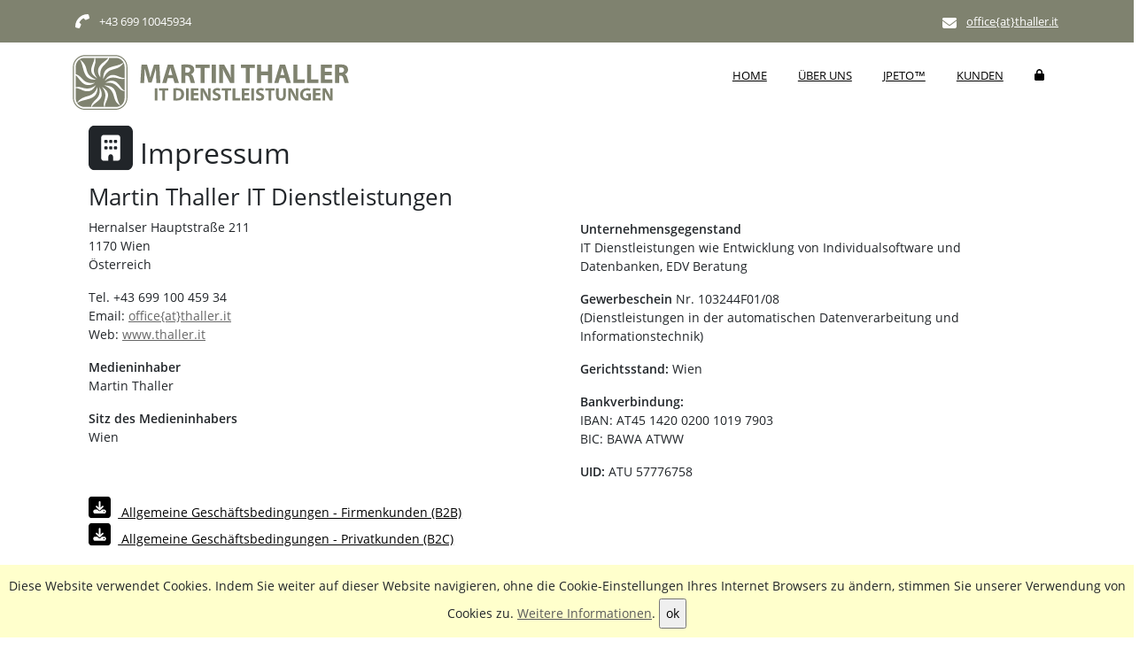

--- FILE ---
content_type: text/html; charset=utf-8
request_url: https://thaller.it/impressum/
body_size: 8112
content:
<!doctype html>
<html lang="de">
	<head>
		<title>Impressum - Martin Thaller IT Dienstleistungen</title>
		<meta name="robots" content="index, follow">
		<meta name="generator" content="JPETo™ v7.0 http://jpeto.net">
		<meta name="content-language" content="de">
		<meta name="content-type" content="text/html; charset=utf-8">
		<meta name="viewport" content="width=device-width, initial-scale=1, shrink-to-fit=no">
		<meta name="author" content="Martin Thaller">
		<meta name="description" content="Impressum und Datenschutzerklärung - Martin Thaller IT Dienstleistungen">
		<meta name="keywords" content="Thaller IT, Impressum, Datenschutz">
		<link rel="shortcut_icon" type="image/x-icon" href="/img/favicons/favicon.ico?1742461491">
		<link rel="icon" type="image/ico" href="/img/favicons/favicon.ico?1742461491">
		<link rel="apple-touch-icon" type="image/png" sizes="57x57" href="/img/favicons/apple-icon-57x57.png?1742461491">
		<link rel="apple-touch-icon" type="image/png" sizes="60x60" href="/img/favicons/apple-icon-60x60.png?1742461491">
		<link rel="apple-touch-icon" type="image/png" sizes="72x72" href="/img/favicons/apple-icon-72x72.png?1742461491">
		<link rel="apple-touch-icon" type="image/png" sizes="76x76" href="/img/favicons/apple-icon-76x76.png?1742461491">
		<link rel="apple-touch-icon" type="image/png" sizes="114x114" href="/img/favicons/apple-icon-114x114.png?1742461491">
		<link rel="apple-touch-icon" type="image/png" sizes="120x120" href="/img/favicons/apple-icon-120x120.png?1742461491">
		<link rel="apple-touch-icon" type="image/png" sizes="144x144" href="/img/favicons/apple-icon-144x144.png?1742461491">
		<link rel="apple-touch-icon" type="image/png" sizes="152x152" href="/img/favicons/apple-icon-152x152.png?1742461491">
		<link rel="apple-touch-icon" type="image/png" sizes="180x180" href="/img/favicons/apple-icon-180x180.png?1742461491">
		<link rel="apple-touch-icon" type="image/png" sizes="192x192" href="/img/favicons/apple-icon-precomposed.png?1742461491">
		<link rel="icon" type="image/png" sizes="36x36"  href="/img/favicons/android-icon-36x36.png?1742461491">
		<link rel="icon" type="image/png" sizes="48x48"  href="/img/favicons/android-icon-48x48.png?1742461491">
		<link rel="icon" type="image/png" sizes="72x72"  href="/img/favicons/android-icon-72x72.png?1742461491">
		<link rel="icon" type="image/png" sizes="96x96"  href="/img/favicons/android-icon-96x96.png?1742461491">
		<link rel="icon" type="image/png" sizes="144x144"  href="/img/favicons/android-icon-144x144.png?1742461491">
		<link rel="icon" type="image/png" sizes="192x192"  href="/img/favicons/android-icon-192x192.png?1742461491">
		<link rel="icon" type="image/png" sizes="16x16" href="/img/favicons/favicon-16x16.png?1742461491">
		<link rel="icon" type="image/png" sizes="32x32" href="/img/favicons/favicon-32x32.png?1742461491">
		<link rel="icon" type="image/png" sizes="96x96" href="/img/favicons/favicon-96x96.png?1742461491">
		<link rel="manifest" href="/img/favicons/manifest.json?1742461491">
		<meta name="msapplication-TileImage" content="/img/favicons/ms-icon-144x144.png?1742461491">
		<meta name="msapplication-TileColor" content="#7f826f">
		<meta name="theme-color" content="#7f826f">
		<!-- powered by JPETo™ v7.0 (c) 1999-2026 by Martin Thaller IT Dienstleistungen http://jpeto.net JPETo is a registered Trademark //-->
		<!-- Bootstrap core CSS -->
		<link rel="stylesheet" href="/jpeto/css/bootstrap.min.css?1741528510">
		<!-- Custom styles -->
		<link rel="stylesheet" href="/css/jpetonet.css?1742461491">
		<!-- jQuery + custom JavaScript -->
		<script src="/jpeto/js/jquery-3.5.1.min.js?1741528510"></script>
		<script src="/jpeto/js/jquery.form.min.js?1741528510"></script>
		<script src="/admin/js/jquery.autocomplete.min.js?1767346613"></script>
		<script type="text/javascript">
		<!--
			var session_lang = "DE";
			var session_ver = "O";
		-->
		</script>
		<script src="/jpeto/js/jquery-ui.min.js?1741528510"></script>
		<script src="/js/jpetonet.js?1742461491"></script>
		<script src="/jpeto/js/jquery.fancybox.min.js?1741528510"></script>
		<script src="/jpeto/js/all.min.js?1741528510"></script>
		<link rel="stylesheet" href="/jpeto/css/jquery-ui.min.css?1741528510" media="screen">
		<link rel="stylesheet" href="/jpeto/css/jquery.fancybox.min.css?1741528510" media="screen">
		<link rel="stylesheet" href="/jpeto/css/all.min.css?1741528510" media="screen">
		<script type="text/javascript">
		<!--
			$(document).ready(function() {
              initPageLayout();

              externalLinks();

              checkHighlighting();

              var offset = 120;
              $(window).scroll(function() {
                if ($(this).scrollTop() > offset) {
                  $('.back-to-top').show();
                } else {
                  $('.back-to-top').hide();
                }

                checkHighlighting();
              });

              $('.nav-link').on('click', function() { checkHighlighting(); });

              $('input, textarea').on('focus',function(){
                if ($(this).attr('placeholder')) {
                  $(this).data('ph', $(this).attr('placeholder'));
                  $(this).attr('placeholder','');
                }
              });

              $('input, textarea').on('blur',function(){
                if ($(this).val()=='' && $(this).data('ph')) $(this).attr('placeholder',$(this).data('ph'));
              });

              $('body').on('change','.has-error input, .has-error select', function(){
                $(this).parent().removeClass('has-error');
              });

              $('a.fbx').fancybox({
                'transitionIn'  : 'elastic',
                'transitionOut' : 'elastic',
                'speedIn'   : 600,
                'speedOut'    : 200,
                'overlayShow' : true,
                'titleShow'     :   true,
                'titlePosition' :   'inside'
              });

              if(window.location.hash && window.location.hash != '#login') {
                var hash = window.location.hash;
                if ($(hash).hasClass('modal')) $(hash).modal('show');
              }

              /* cookieconsent */
              $('#cookieok').on('click', function() { $.ajax({ url: '/modules/ajax_gateway.php?act=hidecookiehinweis', success: function() { $('.cookiehinweis').slideUp(); } }) });

              /* alternative navigation */
              $('#alt-nav').html('<ul id="alt-nav-wrap">'+ $('#mainnav ul').html()+'<'+'/ul>');
              $('#alt-nav, #alt-nav a').on('click', function(){ $('#alt-nav').removeClass('show'); });

			});
            /* login */
            var afOptions = {

                beforeSubmit:  preSubmit,
                success:       handleResponse,
                url:           '/modules/ajax_gateway.php',
                dataType:      'json',
                clearForm: true
            };

            $(document).ready(function() {

              $('#login').on('show.bs.modal', function() {

                $.post('/modules/ajax_gateway.php',
                {
                  act:'initLogin'
                },
                function(data) {

                  if (data['redirectTo']) {
                    setTimeout(function() { window.location.href=data['redirectTo']; }, 1000);
                  }

                  $('.loginform-wrapper').html(data['form']);
                  if (data['error']!='') $('.loginform-error').html(data['error']);

                  // bind form using 'ajaxForm'
                  $('#loginform').ajaxForm(afOptions);

                  if ($('#UserID').length == 1) setTimeout(function() { $('#UserID').focus(); }, 1000);
                  if ($('#GACode').length == 1) setTimeout(function() { $('#GACode').focus(); }, 1000);
                },
                'json').fail(function() {
                  $('.loginform-wrapper').html('<div class="alert alert-danger"><div class="d-flex align-items-center"><div class="col-auto pl-0"><i class="fa-solid fa-circle-exclamation fa-3x"></i></div><div class="col-11">Der Login ist vorübergehend deaktiviert.</div></div></div>');
                });
              });

              if(window.location.hash=='#login') {
                if ($('#login').hasClass('modal')) $('#login').modal('toggle');
              }

              // strip all non-numeric characters from GACode
              $('body').on('keyup','#GACode',function(){
              	var num = /^\d+$/;
              	if ($(this).val().length > 0 && !num.test($(this).val())) {
              		$(this).addClass('is-invalid').delay(600).queue(function() {
                    $(this).removeClass('is-invalid').val($(this).val().replace(/\D/g,''));
                    $(this).dequeue();
                  });
              	} else {
              		if ($(this).val().length == 6) {
              			$(this).addClass('is-valid');
              			$('input[type=submit]').focus();
              		} else {
              			$(this).removeClass('is-valid');
              		}
              	}
              });

              // strip inappropriate characters from UserID
              $('body').on('keyup','#UserID',function(){
              	if ($(this).val().length > 0) {
              	  if ($(this).val().indexOf(' ') >= 0 || $(this).val().indexOf(' ') >= 0 || $(this).val().indexOf('	') >= 0) {
                		$(this).addClass('is-invalid').delay(300).queue(function() {
                      $(this).val($(this).val().replace(/ /g,''));
                      $(this).val($(this).val().replace(/ /g,''));
                      $(this).removeClass('is-invalid').val($(this).val().replace('	',''));
                      $(this).dequeue();
                    });
              	  }
              	}
              });

            });

            // pre-submit callback
            function preSubmit(formData) {
                formData.push({"name":"act","value":"login","type":"text","required":false});
                return true;
            }

            // post-submit callback
            function handleResponse(data)  {

              if (data['form']!='') {

                if (data['form']!='') {
                  $('.loginform-wrapper').html(data['form']);
                }

                // bind form using 'ajaxForm'
                $('#loginform').ajaxForm(afOptions);

                if ($('#UserID').length == 1) {
                  setTimeout(function() { $('#UserID').focus(); }, 1000);
                }

                if ($('#GACode').length == 1) {
                  setTimeout(function() { $('#GACode').focus(); }, 1000);
                }
              }

              if(data['redirectTo']!='') {
                setTimeout(function() { window.location.href=data['redirectTo']; }, 1000);
              }
            }

            $(window).on('resize',            function(){ initPageLayout(); });
            $(window).on("orientationchange", function(){ initPageLayout(); });

            function findBootstrapEnvironment() {
              var envs = ['xs', 'sm', 'md', 'lg', 'xl'];

              var $el = $('<div>');
              $el.appendTo($('body'));

              for (var i = envs.length - 1; i >= 0; i--) {
                var env = envs[i];
                $el.addClass('d'+(env != 'xs' ? '-'+env:'')+'-none');
                if ($el.is(':hidden')) {
                  $el.remove();
                  return env;
                }
              }
            }

            function checkHighlighting() {
              // try to enable highlighting of correct nav-item
              if (window.location.hash != '') {
                $('.path-active').removeClass('active');
                $('.path-active[data-hash="'+window.location.hash+'"]').addClass('active');
              }
            }

            function initPageLayout() {
              var env = findBootstrapEnvironment();
              $('html').removeClass('device-lg device-md device-sm device-xs').addClass('device-'+env);
              $('.carousel').height($('.carousel').width() / 16*6);
            }
		-->
		</script>
	</head>
	<body id="top">
        <div class="contact">
          <div class="container">
            <div class="row">
              <div class="col-6 text-left"><i class="fa fa-phone fa-lg fa-2x mr-2" data-fa-transform="rotate-90"></i> +43 699 10045934</div>
              <div class="col-6 text-right"><i class="fa fa-envelope fa-lg fa-2x mr-2" style="position:relative; top:2px;"></i> <a>office{at}thaller.it</a></div>
            </div>
          </div>
        </div>

        <div class="container menubar">
          <div class="row">
            <div class="col-8 col-md-5 logo pl-2"><a href="/" title="Martin Thaller IT Dienstleistungen"><img class="img-fluid" src="/img/page/Logo_Thaller_IT_horizontal.svg" alt="Logo Thaller IT" /></a></div>
            <div class="col-4 col-md-7 nav">

              <nav class="navbar navbar-expand-lg navbar-light ml-auto" style="padding-right:0;">
                <button class="navbar-toggler ml-auto" type="button" data-toggle="collapse" data-target="#alt-nav" aria-controls="mainnav" aria-expanded="false" aria-label="Toggle navigation">
                  <span class="navbar-toggler-icon"></span>
                </button>
                <div class="collapse navbar-collapse" id="mainnav">
                
				<ul class="ml-auto">
					<li class="nav-item"><a class="nav-link" href="/#top" title="Willkommen bei Martin Thaller IT Dienstleistungen">Home</a></li>
					<li class="nav-item"><a class="nav-link" href="/#ueber-uns" title="Hier erfahren Sie mehr über Thaller IT">Über uns</a></li>
					<li class="nav-item"><a class="nav-link" href="/jpeto-cms" title="Informationen über das Content Management System JPETo™">JPETo™</a></li>
					<li class="nav-item"><a class="nav-link" href="/#unsere-kunden" title="Eine Auswahl unserer zufriedenen Kunden">Kunden</a></li>
					<li class="nav-item"><a class="nav-link" onclick="$('#alt-nav').hide(); $('#login').modal('toggle');" href="#login" aria-label="Admin Login" title="login"><i class="fa fa-lock"></i></a></li>
				</ul>
                </div>
              </nav>
            </div>
          </div>
        </div>

        
	<div class="container">
		<section class="row  mx-auto">
		<div class="col-12"><div class="d-flex align-items-end"><i class="fa fa-building fa-4x mr-2 mb-1" data-fa-transform="shrink-8" data-fa-mask="fas fa-square fa-inverse" style="float:left;"></i>
			<h1>Impressum</h1></div>
			
		</div>
		<article class="col-12 col-lg-6">
			<h2 class="mt-2">Martin Thaller IT Dienstleistungen</h2>
<p>Hernalser Hauptstra&szlig;e 211<br />1170 Wien<br />&Ouml;sterreich</p>
<p>Tel. +43 699 100 459 34<br />Email: <a>office{at}thaller.it</a><br />Web: <a href="http://www.thaller.it">www.thaller.it</a></p>
<p><strong>Medieninhaber</strong><br />Martin Thaller</p>
<p><strong>Sitz des Medieninhabers</strong><br />Wien</p>
		</article>
		<article class="col-12 col-lg-6 mt-5">
			<p><strong>Unternehmensgegenstand</strong><br />IT Dienstleistungen wie Entwicklung von Individualsoftware und Datenbanken, EDV Beratung</p>
<p><strong>Gewerbeschein</strong> Nr. 103244F01/08 <br />(Dienstleistungen in der automatischen Datenverarbeitung und Informationstechnik)</p>
<p><strong>Gerichtsstand:</strong> Wien</p>
<p><strong>Bankverbindung:</strong> <br />IBAN: AT45 1420 0200 1019 7903<br />BIC: BAWA ATWW</p>
<p><strong>UID:</strong> ATU 57776758</p>
		</article>
		<div class="col-12">
			
			<a href="/upload/AGB_THALLER_B2B.pdf" rel="external" title="Download: PDF 241.50 KB"><i class="fa fa-download fa-2x mr-2" data-fa-transform="shrink-8" data-fa-mask="fas fa-square fa-inverse"></i> Allgemeine Geschäftsbedingungen - Firmenkunden (B2B)</a>
		</div>
		<div class="col-12">
			
			<a href="/upload/AGB_THALLER_B2C.pdf" rel="external" title="Download: PDF 183.94 KB"><i class="fa fa-download fa-2x mr-2" data-fa-transform="shrink-8" data-fa-mask="fas fa-square fa-inverse"></i> Allgemeine Geschäftsbedingungen - Privatkunden (B2C)</a>
		</div>
		</section>
	</div>
	<div class="container mt-5">
		<div class="row  mx-auto">
		<article id="datenschutz" class="col-12 col-lg-6"><div class="d-flex align-items-end"><i class="fa fa-shield-check fa-3x mr-2 mb-1" data-fa-transform="shrink-8" data-fa-mask="fas fa-square fa-inverse" style="float:left;"></i>
			<h2>Datenschutzerklärung</h2></div>
			<p>Der Schutz Ihrer pers&ouml;nlichen Daten ist uns ein besonderes Anliegen. Die Datenverarbeitung erfolgt auf Basis der gesetzlichen Bestimmungen des &sect; 96 Abs 3 TKG sowie des Art 6 Abs 1 lit a (Einwilligung) und/oder f (berechtigtes Interesse) der DSGVO. In diesen Datenschutzinformationen informieren wir Sie &uuml;ber die wichtigsten Aspekte der Datenverarbeitung im Rahmen unserer Website.</p>
<h3>Verwendung Ihrer personenbezogenen Daten</h3>
<p>Unser Angebot richtet sich ausschlie&szlig;lich an Organisationen (Unternehmen) und nicht an Privatpersonen. Wir geben keine personenbezogenen Daten an Dritte weiter.<br />Martin Thaller IT Dienstleistungen (<strong>Thaller IT</strong>) verwendet Ihre Daten f&uuml;r folgende Zwecke:<br />&bull; Beantwortung von Anfragen, Fragen und Bedenken<br />&bull; Buchhaltung und Rechnungswesen<br /><br />In bestimmten Situationen kann <strong>Thaller IT</strong> dazu verpflichtet werden, personenbezogenen Daten im Rahmen von rechtlich zul&auml;ssigen Anfragen von Beh&ouml;rden offenzulegen, unter anderem falls dies f&uuml;r die nationale Sicherheit oder aus Gr&uuml;nden der Strafverfolgung erforderlich ist.<br /><br />Wir behalten uns au&szlig;erdem das Recht vor, Ihre personenbezogenen Daten offenzulegen, sofern dies gesetzlich erforderlich ist (beispielsweise aufgrund einer Vorladung, des Erlasses eines Haftbefehls oder einer Verf&uuml;gung oder gegen <strong>Thaller IT</strong> eingeleiteter rechtlicher Schritte) und wenn wir der Ansicht sind, dass die Offenlegung notwendig ist, um unsere Rechte zu sch&uuml;tzen, Rechtsstreitigkeiten zu vermeiden, Ihre Sicherheit oder die Sicherheit anderer zu sch&uuml;tzen, Betrugsf&auml;lle zu untersuchen und/oder auf beh&ouml;rdliche Anfragen zu reagieren. Au&szlig;erdem k&ouml;nnen wir Informationen &uuml;ber Sie offenlegen, wenn wir der Ansicht sind, dass eine solche Offenlegung im Hinblick auf die nationale Sicherheit, zu Strafverfolgungszwecken oder wegen anderer Angelegenheiten von &ouml;ffentlicher Bedeutung erfolgen sollte.</p>
<h3>Datenspeicherung</h3>
<p>Wir werden Ihre Daten so lange speichern, wie er f&uuml;r die Erbringung von Dienstleistungen f&uuml;r Sie erforderlich ist. Dar&uuml;ber hinaus werden wir gegebenenfalls Ihre Daten nach Erfordernis aufbewahren und nutzen, um unsere rechtlichen Verpflichtungen zu erf&uuml;llen, Streitigkeiten beizulegen und unsere vertraglichen &Uuml;bereink&uuml;nfte durchzusetzen.</p>
<h3>Kontakt mit uns</h3>
<p>Wenn Sie per E-Mail Kontakt mit uns aufnehmen, werden Ihre angegebenen Daten zwecks Bearbeitung der Anfrage bei uns gespeichert. Sollten wir keine Gesch&auml;ftsbeziehung eingehen, werden Ihre Daten umgehend von uns gel&ouml;scht. Diese Daten geben wir nicht ohne Ihre Einwilligung weiter.</p>
<h3>Cookies</h3>
<p>Unsere Website verwendet so genannte Cookies. Wir nutzen Cookies dazu, unser Angebot nutzerfreundlich zu gestalten. Einige Cookies bleiben auf Ihrem Endger&auml;t gespeichert, bis Sie diese l&ouml;schen. Sie erm&ouml;glichen es uns, Ihren Browser beim n&auml;chsten Besuch wiederzuerkennen.<br />Wenn Sie dies nicht w&uuml;nschen, so k&ouml;nnen Sie Ihren Browser so einrichten, dass er Sie &uuml;ber das Setzen von Cookies informiert und Sie dies nur im Einzelfall erlauben.<br />Bei der Deaktivierung von Cookies kann die Funktionalit&auml;t unserer Website eingeschr&auml;nkt sein.</p>
<h3>Ihre Rechte</h3>
<p>Ihnen stehen grunds&auml;tzlich die Rechte auf Auskunft, Berichtigung, L&ouml;schung, Einschr&auml;nkung, Daten&uuml;bertragbarkeit, Widerruf und Widerspruch zu. Wenn Sie glauben, dass die Verarbeitung Ihrer Daten gegen das Datenschutzrecht verst&ouml;&szlig;t oder Ihre datenschutzrechtlichen Anspr&uuml;che sonst in einer Weise verletzt worden sind, k&ouml;nnen Sie sich bei der Aufsichtsbeh&ouml;rde beschweren. In &Ouml;sterreich ist dies die Datenschutzbeh&ouml;rde.</p>
		</article>
		<article class="col-12 col-lg-6"><div class="d-flex align-items-end"><i class="fa fa-balance-scale fa-3x mr-2 mb-1" data-fa-transform="shrink-8" data-fa-mask="fas fa-square fa-inverse" style="float:left;"></i>
			<h2>Haftungsausschluss</h2></div>
			<h3 class="mt-2">Inhalt des Onlineangebotes</h3>
<p>Martin Thaller IT-Dienstleistungen (<strong>Thaller IT</strong>) &uuml;bernimmt keinerlei Gew&auml;hr f&uuml;r die Aktualit&auml;t, Korrektheit, Vollst&auml;ndigkeit oder Qualit&auml;t der bereitgestellten Informationen. Haftungsanspr&uuml;che gegen <strong>Thaller IT</strong>, welche sich auf Sch&auml;den materieller oder ideeller Art beziehen, die durch die Nutzung oder Nichtnutzung der dargebotenen Informationen bzw. durch die Nutzung fehlerhafter und unvollst&auml;ndiger Informationen verursacht wurden sind grunds&auml;tzlich ausgeschlossen, sofern seitens <strong>Thaller IT</strong> kein nachweislich vors&auml;tzliches oder grob fahrl&auml;ssiges Verschulden vorliegt. Alle Angebote sind freibleibend und unverbindlich. <strong>Thaller IT</strong> beh&auml;lt es sich ausdr&uuml;cklich vor, Teile der Seiten oder das gesamte Angebot ohne gesonderte Ank&uuml;ndigung zu ver&auml;ndern, zu erg&auml;nzen, zu l&ouml;schen oder die Ver&ouml;ffentlichung zeitweise oder endg&uuml;ltig einzustellen.</p>
<h3>Verweise und Links</h3>
<p>Bei direkten oder indirekten Verweisen auf fremde Internetseiten ("Links"), die au&szlig;erhalb des Verantwortungsbereiches von <strong>Thaller IT</strong> liegen, w&uuml;rde eine Haftungsverpflichtung ausschlie&szlig;lich in dem Fall in Kraft treten, in dem <strong>Thaller IT</strong> von den Inhalten Kenntnis hat und es technisch m&ouml;glich und zumutbar w&auml;re, die Nutzung im Falle rechtswidriger Inhalte zu verhindern. <strong>Thaller IT</strong> erkl&auml;rt daher ausdr&uuml;cklich, dass zum Zeitpunkt der Linksetzung die entsprechenden verlinkten Seiten frei von illegalen Inhalten waren. <strong>Thaller IT</strong> hat keinerlei Einfluss auf die aktuelle und zuk&uuml;nftige Gestaltung und auf die Inhalte der gelinkten/verkn&uuml;pften Seiten.</p>
<p>Deshalb distanzieren wir uns hiermit ausdr&uuml;cklich von allen Inhalten aller gelinkten /verkn&uuml;pften Seiten, die nach der Linksetzung ver&auml;ndert wurden. Diese Feststellung gilt f&uuml;r alle innerhalb des eigenen Internetangebotes gesetzten Links und Verweise sowie f&uuml;r Fremdeintr&auml;ge in von <strong>Thaller IT</strong> eingerichteten Websites, G&auml;steb&uuml;chern, Weblogs, Diskussionsforen und Mailinglisten. F&uuml;r illegale, fehlerhafte oder unvollst&auml;ndige Inhalte und insbesondere f&uuml;r Sch&auml;den, die aus der Nutzung oder Nichtnutzung solcherart dargebotener Informationen entstehen, haftet allein der Anbieter der Seite, auf welche verwiesen wurde, nicht derjenige, der &uuml;ber Links auf die jeweilige Ver&ouml;ffentlichung lediglich verweist.</p>
<h3>Urheber- und Kennzeichenrecht</h3>
<p>Wir sind bestrebt, in allen Publikationen die Urheberrechte der verwendeten Grafiken, Tondokumente, Videosequenzen und Texte zu beachten. Alle innerhalb des Internetangebotes genannten und ggf. durch Dritte gesch&uuml;tzten Marken- und Warenzeichen unterliegen uneingeschr&auml;nkt den Bestimmungen des jeweils g&uuml;ltigen Kennzeichenrechts und den Besitzrechten der jeweiligen eingetragenen Eigent&uuml;mer. Allein aufgrund der blo&szlig;en Nennung ist nicht der Schlu&szlig; zu ziehen, dass Markenzeichen nicht durch Rechte Dritter gesch&uuml;tzt sind! Das Copyright f&uuml;r ver&ouml;ffentlichte, von <strong>Thaller IT</strong> selbst erstellte Objekte bleibt allein bei <strong>Thaller IT</strong>. Eine Vervielf&auml;ltigung oder Verwendung solcher Grafiken, Tondokumente, Videosequenzen und Texte in anderen elektronischen oder gedruckten Publikationen ist ohne ausdr&uuml;ckliche Zustimmung von <strong>Thaller IT</strong> nicht gestattet.</p>
<h3>Rechtswirksamkeit dieses Haftungsausschlusses</h3>
<p>Dieser Haftungsausschluss ist als Teil des Internetangebotes zu betrachten, von dem aus auf diese Seite verwiesen wurde. Sofern Teile oder einzelne Formulierungen dieses Textes der geltenden Rechtslage nicht, nicht mehr oder nicht vollst&auml;ndig entsprechen sollten, bleiben die &uuml;brigen Teile des Dokumentes in ihrem Inhalt und ihrer G&uuml;ltigkeit davon unber&uuml;hrt.</p>
		</article>
		</div>
	</div>

        <footer class="container-fluid alt-bg mt-5">
          <div class="row">
            <div class="col-12 text-center">Copyright &copy; 2026 <a href="/">Martin Thaller IT Dienstleistungen</a>
            | <a href="https://facebook.com/ThallerIT" style="position:relative; top:5px;"><i class="fab fa-facebook-square fa-2x"></i><span class="sr-only">ThallerIT auf Facebook</span></a>
            | <a href="/impressum/#datenschutz">Datenschutz</a>
            | <a href="/impressum/">Impressum</a></div>
          </div>
        </footer>

        
      <div class="cookiehinweis">
        <p>Diese Website verwendet Cookies. Indem Sie weiter auf dieser Website navigieren, ohne die Cookie-Einstellungen Ihres Internet Browsers zu ändern, stimmen Sie unserer Verwendung von Cookies zu.
           <a href="/impressum/#datenschutz">Weitere Informationen</a>. <input type="button" value="ok" id="cookieok" /></p>
      </div>


        <a href="#top" class="back-to-top" aria-label="back to top of page" title="back to top"><i class="fa fa-arrow-up fa-4x" data-fa-transform="shrink-8" data-fa-mask="fas fa-square fa-inverse"></i></a>
        <div id="alt-nav" class="collapse fixed-top"></div>

        
    <div id="login" class="modal fade" tabindex="-1" role="dialog" aria-labelledby="login-modal-label" aria-hidden="true">
      <div class="modal-dialog modal-dialog-centered" role="document">
        <div class="modal-content">
          <div class="modal-header">
            <h5 class="modal-title" id="login-modal-label">JPETo&trade; CMS Login</h5>
            <button type="button" class="close" data-dismiss="modal" aria-label="Close">
              <span aria-hidden="true">&times;</span>
            </button>
          </div>
          <div class="modal-body loginform-wrapper">
          
<div style='min-height: 150px; position: relative;'>
	<div style='position: absolute; top: 50%; left: 50%; transform: translate(-50%, -50%);'>
		<div class='spinner-border' role='status'>
			<span class='sr-only'>Loading...</span>
		</div>
	</div>
</div>
          </div>
        </div>
      </div>
    </div>


		<!-- Bootstrap core JavaScript -->
		<script src="/jpeto/js/popper.min.js?1741528510"></script>
		<script src="/jpeto/js/bootstrap.min.js?1741528510"></script>
	</body>
</html>

--- FILE ---
content_type: text/css
request_url: https://thaller.it/css/jpetonet.css?1742461491
body_size: 2670
content:
/* latin-ext */
@font-face {
  font-family: 'Open Sans';
  font-style: normal;
  font-weight: 300;
  src: local('Open Sans Light'), local('OpenSans-Light'), url(/css/fonts/mem5YaGs126MiZpBA-UN_r8OXOhpOqc.woff2) format('woff2');
  unicode-range: U+0100-024F, U+0259, U+1E00-1EFF, U+2020, U+20A0-20AB, U+20AD-20CF, U+2113, U+2C60-2C7F, U+A720-A7FF;
}
/* latin */
@font-face {
  font-family: 'Open Sans';
  font-style: normal;
  font-weight: 300;
  src: local('Open Sans Light'), local('OpenSans-Light'), url(/css/fonts/mem5YaGs126MiZpBA-UN_r8OUuhp.woff2) format('woff2');
  unicode-range: U+0000-00FF, U+0131, U+0152-0153, U+02BB-02BC, U+02C6, U+02DA, U+02DC, U+2000-206F, U+2074, U+20AC, U+2122, U+2191, U+2193, U+2212, U+2215, U+FEFF, U+FFFD;
}
/* latin-ext */
@font-face {
  font-family: 'Open Sans';
  font-style: normal;
  font-weight: 400;
  src: local('Open Sans Regular'), local('OpenSans-Regular'), url(/css/fonts/mem8YaGs126MiZpBA-UFW50bbck.woff2) format('woff2');
  unicode-range: U+0100-024F, U+0259, U+1E00-1EFF, U+2020, U+20A0-20AB, U+20AD-20CF, U+2113, U+2C60-2C7F, U+A720-A7FF;
}
/* latin */
@font-face {
  font-family: 'Open Sans';
  font-style: normal;
  font-weight: 400;
  src: local('Open Sans Regular'), local('OpenSans-Regular'), url(/css/fonts/mem8YaGs126MiZpBA-UFVZ0b.woff2) format('woff2');
  unicode-range: U+0000-00FF, U+0131, U+0152-0153, U+02BB-02BC, U+02C6, U+02DA, U+02DC, U+2000-206F, U+2074, U+20AC, U+2122, U+2191, U+2193, U+2212, U+2215, U+FEFF, U+FFFD;
}
/* latin-ext */
@font-face {
  font-family: 'Open Sans';
  font-style: normal;
  font-weight: 600;
  src: local('Open Sans SemiBold'), local('OpenSans-SemiBold'), url(/css/fonts/mem5YaGs126MiZpBA-UNirkOXOhpOqc.woff2) format('woff2');
  unicode-range: U+0100-024F, U+0259, U+1E00-1EFF, U+2020, U+20A0-20AB, U+20AD-20CF, U+2113, U+2C60-2C7F, U+A720-A7FF;
}
/* latin */
@font-face {
  font-family: 'Open Sans';
  font-style: normal;
  font-weight: 600;
  src: local('Open Sans SemiBold'), local('OpenSans-SemiBold'), url(/css/fonts/mem5YaGs126MiZpBA-UNirkOUuhp.woff2) format('woff2');
  unicode-range: U+0000-00FF, U+0131, U+0152-0153, U+02BB-02BC, U+02C6, U+02DA, U+02DC, U+2000-206F, U+2074, U+20AC, U+2122, U+2191, U+2193, U+2212, U+2215, U+FEFF, U+FFFD;
}

@font-face {
  font-family: 'FontAwesome';
  font-style: normal;
  font-weight: 400;
  src: local('FontAwesome'), local('FontAwesome-Regular'), url(/jpeto/webfonts/fa-regular-400.woff2) format('woff2');
}
body, html { overflow-x:hidden; }

body {
  background-color: #ffffff;
  font-family:  'Open Sans', Arial, Helvetice Neue, sans-serif;
  font-size: 0.9rem;
	font-weight: 400;
	font-style: normal;
	-webkit-font-smoothing: antialiased; /* Fix for webkit rendering */
	-webkit-text-size-adjust: 100%;
  margin:0;
  padding:0;
}

.carousel a, .carousel a:link, .carousel a:active, .carousel a:visited, .carousel a:hover {
  text-decoration: none;
}

a, a:link, a:active, a:visited, a:hover {
  color: #000;
  text-decoration: underline;
}

a:hover {
  text-decoration: none;
}

article a, article a:link, article a:active, article a:hover,
summary a, summary a:link, summary a:active, summary a:hover,
.modal-body a, .modal-body a:link, .modal-body a:active, .modal-body a:hover {
  color: #666;
}

article a:visited, summary a:visited, .modal-body a:visited {
  color: #333;
}

h1, h2, h3, h4, h5, h6, span, p { font-family: 'Open Sans', Arial, Helvetice Neue, sans-serif; }

h1 span, .olive { color: #7f826f; }

summary {
  list-style-type: none;
}

#company h2 { text-align:center; font-style:italic; font-size: 1rem; }

.contact {
  background: #7f826f;
  color: #fff;
  font-size: 0.8rem;
  line-height: 3rem;
}

.contact a {
  color:#fff!important;
}

.menubar {
  margin: 0.6rem auto;
}

.logo .img-fluid {
  width: 100%;
  max-width: 20rem;
}

.nav {
	font-size: 0.8rem;
	text-transform:uppercase;
}

.nav-item {
	display:inline-block;
	line-height: 100%;
	height: 1.8rem;
}

.nav-link {
	color: #7f826f;
}

.nav li.active .nav-link, .nav li:hover .nav-link {
	color: #fff;
}

.nav li.active, .nav li:hover {
	background: #7f826f;
}

.alt-bg {
  background: #7f826f;
  color: #fff;
  padding: 1.5rem 0;
}

.alt-bg-10 {
  -webkit-border-radius: 10px;
  -moz-border-radius: 10px;
  border-radius: 10px;
}


.alt-bg hr {
  border:0;
  height:1px;
  background-color: #fff;
}

.alt-bg a {

  color: #fff!important;
}

.separator {
  color: #7f826f;
}

.alt-bg .separator {
  color: #fff;
}

h1 {
  font-size: 2rem;
}

h2 {
  font-size: 1.6rem;
}

h3 {
  font-size: 1.4rem;
}

.device-sm h1 {
  font-size: 1.8rem;
}

.device-sm h2 {
  font-size: 1.5rem;
}

.device-sm h3 {
  font-size: 1.3rem;
}


.device-xs h1 {
  font-size: 1.6rem;
}

.device-xs h2 {
  font-size: 1.4rem;
}

.device-xs h3 {
  font-size: 1.2rem;
}

.portfolio {
  margin-top: 2rem;
}

.portfolio svg {
  width: 3.6rem!important;
  height: 3.6rem!important;
}

.portfolio p {
  margin: 0.8rem 0 1rem 0;
}

.device-xl .portfolio p {
  text-align:justify;
}

.device-lg .portfolio p {
  text-align:justify;
}

.device-md .portfolio h3 {
  font-size: 1.1rem;
}

.carousel {
  background: url(/img/page/carousel_bg.jpg) no-repeat left top fixed;
  -webkit-background-size: auto 660px;
  -moz-background-size: auto 660px;
  -o-background-size: auto 660px;
  background-size: auto 660px;
  overflow-x: hidden;
  margin-bottom: 4rem;
  max-height: 32rem;
  min-height: 15rem;
}

.carousel-caption {
  bottom: 3rem;
  z-index: 10;
}

.carousel-item {
  color: #fff;
  text-shadow: 0 1px 2px rgba(0, 0, 0, 0.6);
}

.carousel-item a {
  color: #fff;
}

.carousel-item h1, .carousel-item h2 {
  text-transform: uppercase;
}

.carousel-indicators li {
  width: 12px;
  height: 12px;
  border: 1px solid black;
  background-color: white;
  -webkit-border-radius: 3px;
  -moz-border-radius: 3px;
  border-radius: 3px;
}

.carousel-indicators li.active {
  background-color:black;
}

.carousel-control-prev{
  background: linear-gradient(to right, rgba(0, 0, 0, 0.7), rgba(0, 0, 0, 0));
}

.carousel-control-next {
  background: linear-gradient(to left, rgba(0, 0, 0, 0.7), rgba(0, 0, 0, 0));
}

.carousel-control-next:hover, .carousel-control-next:focus, .carousel-control-prev:hover, .carousel-control-prev:focus {
  color: #ffffff;
  text-decoration: none;
  outline: none;
  background: rgba(0,0,0,0);
}

.mt-portrait .img-fluid {
  border-width: 0 2px 2px 0;
  border-style: solid;
  border-color: #fff;
  padding-right:2px;
  padding-bottom: 2px;
  -webkit-border-radius: 8px 0;
  -moz-border-radius: 8px 0;
  border-radius: 8px 0;
}

.kunden-logos .img-fluid {
  max-width: 80%;
  margin: 2rem 0;
}

.modal-header h3 { font-weight: bold; text-align:center; margin:0; }
.modal-header img { max-width: 50%; margin: 0 auto 1rem auto; }
.modal-header h3 { font-size: 1rem; }

blockquote {
  margin: 2rem 1rem;
  padding: 0 0 0 10%;
  background: url(/img/page/quote-left.svg) top left no-repeat;
  background-size: 14% 14%;
}

blockquote p {
  text-align: justify;
  font-style:italic;
  padding: 0 12% 0 0;
  background: url(/img/page/quote-right.svg) bottom right no-repeat;
  background-size: 14% 14%;
}

.c-point {
  cursor:pointer;
}

.service-detail {
  margin-top: 3rem;
}

.r-side {
  font-size: 0.8rem;
  padding-left: 2rem;
}

.service-detail .l-side .align-items-end {
  margin-bottom: 1.5rem;
}


.back-to-top {
  margin: 0;
  position: fixed;
  display:none;
  bottom: 5px;
  right: 10px;
  z-index: 106;
}

.cookiehinweis { position: fixed; bottom: 0px; left:0; background-color: #FFFFCC;  margin:0; padding:0; width:100%; }
.cookiehinweis p { padding: 10px 5px; text-align:center; line-height: 2em; margin:0; }
.cookiehinweis a { color: #5A5A5A; text-decoration: underline; }


#alt-nav { height: 100%; width:100%; background-color: rgba(0,0,0,.85); z-index: 10001; font-size: 1.5em; padding: 0; }
#alt-nav ul { padding: 0 0 0 15px; margin: 0 25px; }
#alt-nav li { margin-bottom: 1em; list-style-type:square; padding: 2px 0; color:#fff; }
#alt-nav li a { color: #fff!important; display:block; }
#alt-nav { padding-top: 60px; background-image: url(/img/page/close.svg); background-position: top right; background-repeat: no-repeat; background-size: 50px 50px; }
#alt-nav .nav-item { display:block; }

.brd10 img {
  -webkit-border-radius: 10px;
  -moz-border-radius: 10px;
  border-radius: 10px;
}

.extlink {
  display:inline-block;
}
.extlink:before {
  content: "\f08e";
  font-family: FontAwesome;
  padding-left: 2px;
  padding-right: 4px;
}

.image-subtext { margin-top: 0.3rem; margin-bottom: 1rem; }
.image-subtext p { margin: 0; line-height: 1rem; }
.image-copyright { font-size: 0.8rem; }

section .block-link { color: #212529!important; text-decoration:none; }


/* bootstap svg/css replacements */

.custom-checkbox .custom-control-input:checked ~ .custom-control-label::after {
  background-image: url("/admin/img/bs_custom_checkbox_checked.svg");
}
.custom-checkbox .custom-control-input:indeterminate ~ .custom-control-label::after {
  background-image: url("/admin/img/bs_custom_checkbox.svg");
}
.custom-radio .custom-control-input:checked ~ .custom-control-label::after {
  background-image: url("/admin/img/bs_custom_radio.svg");
}
.custom-select {
  background: #fff url("/admin/img/bs_custom_select.svg") no-repeat right 0.75rem center;
}
.navbar-light .navbar-toggler-icon {
  background-image: url("/admin/img/bs_navbar_light.svg");
}
.navbar-dark .navbar-toggler-icon {
  background-image: url("/admin/img/bs_navbar_dark.svg");
}
.carousel-control-prev-icon {
  background-image: url("/admin/img/bs_carousel_prev.svg");
}
.carousel-control-next-icon {
  background-image: url("/admin/img/bs_carousel_next.svg");
}

.info::before {
  font-family: "Font Awesome 6 Pro";
  content: "\f30f   ";
  font-weight: 600;
}

.mw-300 {
  max-width: 300px;
}

.mw-400 {
  max-width: 400px;
}

#referenzen .img-fluid { transition: transform .2s; }

#referenzen .img-fluid:hover {
  transform: scale(1.05);
}

.kunden-logos .img-fluid { transition: transform .2s; }

.kunden-logos .img-fluid:hover {
  transform: scale(1.2);
}

.stoerer {
  transition: transform .2s;
}

.stoerer:hover {
  transform: scale(1.1);
}

img.stoerer {
  max-width: 25%;
  min-width: 200px;
  z-index:9999999;
  height:auto;
  float:right;
  position:absolute;
  top: 120px;
  right: 30px;
}

.ul-sw li {
  margin-bottom: 0.5rem;
}

--- FILE ---
content_type: image/svg+xml
request_url: https://thaller.it/img/page/close.svg
body_size: 377
content:
<svg xmlns="http://www.w3.org/2000/svg" viewBox="0 0 50 50"><defs><style>.cls-1{fill:none;stroke:#fff;stroke-linecap:round;stroke-miterlimit:10;stroke-width:2px;}</style></defs><title>pic_close</title><g id="Ebene_2" data-name="Ebene 2"><g id="menu-Bewerber"><line class="cls-1" x1="1" y1="25" x2="24" y2="49"/><line class="cls-1" x1="1" y1="49" x2="24" y2="25"/></g></g></svg>

--- FILE ---
content_type: image/svg+xml
request_url: https://thaller.it/img/page/Logo_Thaller_IT_horizontal.svg
body_size: 14991
content:
<?xml version="1.0" encoding="UTF-8" standalone="no"?>
<!-- Created with Inkscape (http://www.inkscape.org/) -->

<svg
   xmlns:dc="http://purl.org/dc/elements/1.1/"
   xmlns:cc="http://creativecommons.org/ns#"
   xmlns:rdf="http://www.w3.org/1999/02/22-rdf-syntax-ns#"
   xmlns:svg="http://www.w3.org/2000/svg"
   xmlns="http://www.w3.org/2000/svg"
   xmlns:sodipodi="http://sodipodi.sourceforge.net/DTD/sodipodi-0.dtd"
   xmlns:inkscape="http://www.inkscape.org/namespaces/inkscape"
   id="svg5629"
   version="1.1"
   inkscape:version="0.91 r13725"
   width="763.37946"
   height="168.76907"
   viewBox="0 0 763.37946 168.76907"
   sodipodi:docname="Logo_Thaller_IT_horizontal.svg">
  <metadata
     id="metadata5635">
    <rdf:RDF>
      <cc:Work
         rdf:about="">
        <dc:format>image/svg+xml</dc:format>
        <dc:type
           rdf:resource="http://purl.org/dc/dcmitype/StillImage" />
        <dc:title></dc:title>
      </cc:Work>
    </rdf:RDF>
  </metadata>
  <defs
     id="defs5633" />
  <sodipodi:namedview
     pagecolor="#ffffff"
     bordercolor="#666666"
     borderopacity="1"
     objecttolerance="10"
     gridtolerance="10"
     guidetolerance="10"
     inkscape:pageopacity="0"
     inkscape:pageshadow="2"
     inkscape:window-width="2560"
     inkscape:window-height="1315"
     id="namedview5631"
     showgrid="false"
     inkscape:zoom="1.0649353"
     inkscape:cx="15.947576"
     inkscape:cy="-85.793606"
     inkscape:window-x="0"
     inkscape:window-y="1"
     inkscape:window-maximized="1"
     inkscape:current-layer="svg5629"
     fit-margin-top="10"
     fit-margin-left="10"
     fit-margin-right="10"
     fit-margin-bottom="10" />
  <g
     transform="matrix(0.69223936,0,0,0.72423771,32.040252,-4.552662)"
     style="font-style:normal;font-weight:normal;font-size:68.01995087px;line-height:125%;font-family:sans-serif;letter-spacing:0px;word-spacing:0px;fill:#7f826f;fill-opacity:1;stroke:none;stroke-width:1px;stroke-linecap:butt;stroke-linejoin:miter;stroke-opacity:1"
     id="text4148">
    <path
       id="path4187"
       style="font-style:normal;font-variant:normal;font-weight:bold;font-stretch:normal;font-family:'Myriad Web';-inkscape-font-specification:'Myriad Web Bold';fill:#7f826f;fill-opacity:1;stroke:none"
       d="m 949.73672,190.37837 -9.72685,0 0,-45.84544 12.51567,0 11.05324,18.73949 q 3.16293,5.47561 6.63195,13.91008 l 0.13604,0 q -0.81624,-7.21011 -0.81624,-18.90954 l 0,-13.74003 9.72685,0 0,45.84544 -11.15527,0 q -11.66542,-20.23593 -13.91008,-24.38515 -2.24466,-4.18323 -4.65937,-9.76086 l -0.27208,0 q 0.47614,8.67254 0.47614,19.92984 l 0,14.21617 z m -18.89783,-27.82016 0,8.5025 -17.61716,0 0,10.74715 19.65776,0 0,8.57051 -30.20086,0 0,-45.84544 29.24858,0 0,8.57051 -18.70548,0 0,9.45477 17.61716,0 z m -36.32794,1.49644 0,24.14708 q -8.33244,2.65278 -15.98468,2.65278 -12.92379,0 -19.4197,-6.35986 -6.49591,-6.39388 -6.49591,-16.49484 0,-10.9172 7.41418,-17.41311 7.44818,-6.52991 19.58974,-6.52991 8.29844,0 13.33192,2.31267 l -2.24466,8.29844 q -4.65937,-2.0406 -11.29131,-2.0406 -7.17611,0 -11.46137,3.94516 -4.25124,3.91114 -4.25124,10.81517 0,6.836 4.14921,10.95121 4.18323,4.0812 11.01924,4.0812 3.87713,0 5.44159,-0.6802 l 0,-9.52279 -7.41417,0 0,-8.1624 17.61716,0 z m -78.28991,26.32372 -9.72685,0 0,-45.84544 12.51567,0 11.05324,18.73949 q 3.16293,5.47561 6.63194,13.91008 l 0.13604,0 q -0.81624,-7.21011 -0.81624,-18.90954 l 0,-13.74003 9.72686,0 0,45.84544 -11.15528,0 q -11.66542,-20.23593 -13.91007,-24.38515 -2.24466,-4.18323 -4.65937,-9.76086 l -0.27208,0 q 0.47614,8.67254 0.47614,19.92984 l 0,14.21617 z m -57.42055,-45.84544 10.54309,0 0,25.98362 q 0,5.98575 2.24466,9.14868 2.24466,3.16293 6.4619,3.16293 8.91061,0 8.91061,-12.31161 l 0,-25.98362 10.54309,0 0,25.43946 q 0,10.37304 -5.06748,15.78063 -5.06749,5.37357 -14.72632,5.37357 -18.90955,0 -18.90955,-21.29024 l 0,-25.30342 z m -29.20818,45.84544 0,-37.07087 -12.85577,0 0,-8.77457 36.45869,0 0,8.77457 -13.05983,0 0,37.07087 -10.54309,0 z m -48.88191,-2.17664 2.17664,-8.63853 q 5.88373,2.99288 11.97151,2.99288 3.50303,0 5.4416,-1.32639 1.97258,-1.32639 1.97258,-3.63907 0,-2.07461 -1.76852,-3.46902 -1.76852,-1.3944 -6.1218,-2.85683 -13.12785,-4.35328 -13.12785,-13.67201 0,-6.01977 4.82942,-9.89691 4.82942,-3.91114 12.85577,-3.91114 7.00606,0 12.24359,2.38069 l -2.3807,8.36646 q -4.7954,-2.24466 -9.99893,-2.24466 -3.19694,0 -4.99947,1.22436 -1.80252,1.22436 -1.80252,3.19694 0,1.80253 1.49643,3.0949 1.53045,1.25837 7.27814,3.29897 6.35986,2.24466 9.28472,5.57764 2.95887,3.29897 2.95887,8.23041 0,6.32586 -4.96546,10.27101 -4.96545,3.94516 -13.87607,3.94516 -7.61823,0 -13.46795,-2.92486 z m -17.82867,-43.6688 10.54309,0 0,45.84544 -10.54309,0 0,-45.84544 z m -9.17098,18.02528 0,8.5025 -17.61717,0 0,10.74715 19.65777,0 0,8.57051 -30.20086,0 0,-45.84544 29.24858,0 0,8.57051 -18.70549,0 0,9.45477 17.61717,0 z m -63.89732,27.82016 0,-45.84544 10.54309,0 0,37.00285 18.97757,0 0,8.84259 -29.52066,0 z m -29.20818,0 0,-37.07087 -12.85577,0 0,-8.77457 36.45869,0 0,8.77457 -13.05983,0 0,37.07087 -10.54309,0 z m -48.88191,-2.17664 2.17664,-8.63853 q 5.88373,2.99288 11.97151,2.99288 3.50303,0 5.4416,-1.32639 1.97258,-1.32639 1.97258,-3.63907 0,-2.07461 -1.76852,-3.46902 -1.76852,-1.3944 -6.1218,-2.85683 -13.12785,-4.35328 -13.12785,-13.67201 0,-6.01977 4.82942,-9.89691 4.82942,-3.91114 12.85577,-3.91114 7.00606,0 12.24359,2.38069 l -2.3807,8.36646 q -4.7954,-2.24466 -9.99893,-2.24466 -3.19694,0 -4.99947,1.22436 -1.80252,1.22436 -1.80252,3.19694 0,1.80253 1.49643,3.0949 1.53045,1.25837 7.27814,3.29897 6.35986,2.24466 9.28472,5.57764 2.95887,3.29897 2.95887,8.23041 0,6.32586 -4.96546,10.27101 -4.96545,3.94516 -13.87607,3.94516 -7.61823,0 -13.46795,-2.92486 z m -36.79773,2.17664 -9.72685,0 0,-45.84544 12.51567,0 11.05324,18.73949 q 3.16293,5.47561 6.63195,13.91008 l 0.13604,0 q -0.81624,-7.21011 -0.81624,-18.90954 l 0,-13.74003 9.72685,0 0,45.84544 -11.15527,0 q -11.66542,-20.23593 -13.91008,-24.38515 -2.24466,-4.18323 -4.65937,-9.76086 l -0.27208,0 q 0.47614,8.67254 0.47614,19.92984 l 0,14.21617 z m -18.89784,-27.82016 0,8.5025 -17.61717,0 0,10.74715 19.65776,0 0,8.57051 -30.20085,0 0,-45.84544 29.24858,0 0,8.57051 -18.70549,0 0,9.45477 17.61717,0 z m -47.68943,-18.02528 10.54309,0 0,45.84544 -10.54309,0 0,-45.84544 z m -48.88934,45.64138 0,-45.0292 q 6.80199,-1.0203 14.55627,-1.0203 14.6583,0 21.01816,6.1558 6.39388,6.1218 6.39388,16.0187 0,11.69943 -7.27814,18.12732 -7.24412,6.42788 -22.37856,6.42788 -7.00606,0 -12.31161,-0.6802 z m 10.54309,-37.54701 0,29.86076 q 0.88426,0.20406 3.80912,0.20406 7.8563,0 12.14156,-4.11521 4.31926,-4.14922 4.31926,-11.86948 0,-7.07408 -3.94515,-10.78116 -3.91115,-3.70709 -11.29131,-3.70709 -3.09491,0 -5.03348,0.40812 z m -53.83354,37.75107 0,-37.07087 -12.85577,0 0,-8.77457 36.45869,0 0,8.77457 -13.05983,0 0,37.07087 -10.54309,0 z m -28.84789,-45.84544 10.54309,0 0,45.84544 -10.54309,0 0,-45.84544 z m 701.60759,-20.05046 0,-67.904958 q 8.64966,-1.53169 21.26795,-1.53169 15.5694,0 22.3874,5.15669 6.8179,5.1567 6.8179,14.75529 0,5.71831 -3.4598,10.36445 -3.409,4.59507 -8.8532,6.48415 l 0,0.40845 q 6.4109,2.39965 9.2602,12.661978 5.2407,18.48241 5.6986,19.60564 l -16.0782,0 q -2.0352,-3.82922 -4.8845,-16.03169 -1.4246,-6.12676 -3.8669,-8.577468 -2.4422,-2.45071 -7.8356,-2.45071 l -4.8845,0 0,27.059868 -15.56935,0 z m 15.56935,-57.285238 0,18.89086 6.5127,0 q 5.9021,0 9.3111,-2.65493 3.409,-2.70599 3.409,-7.25 0,-4.54402 -3.1037,-6.99473 -3.0528,-2.50176 -8.7005,-2.50176 -5.546,0 -7.4286,0.51056 z m -29.28953,15.52114 0,12.76409 -26.356,0 0,16.133808 29.40882,0 0,12.8662 -45.18172,0 0,-68.823968 43.75707,0 0,12.8662 -27.98417,0 0,14.19367 26.356,0 z m -95.593,41.764098 0,-68.823968 15.7729,0 0,55.549318 28.39121,0 0,13.27465 -44.16411,0 z m -53.46404,0 0,-68.823968 15.77289,0 0,55.549318 28.39122,0 0,13.27465 -44.16411,0 z m -32.02279,-17.97184 -20.55565,0 -5.08803,17.97184 -16.38346,0 21.67501,-68.823968 20.75917,0 22.28557,68.823968 -17.09578,0 -5.59683,-17.97184 z m -18.21516,-11.640848 15.7729,0 q -6.2074,-20.16726 -8.03908,-27.67255 l -0.20353,0 -3.25634,13.07044 -4.27395,14.60211 z m -90.87543,-39.21128 15.77289,0 0,26.44719 26.96657,0 0,-26.44719 15.7729,0 0,68.823968 -15.7729,0 0,-28.693668 -26.96657,0 0,28.693668 -15.77289,0 0,-68.823968 z m -43.79603,68.823968 0,-55.651428 -19.23276,0 0,-13.17254 54.54369,0 0,13.17254 -19.53803,0 0,55.651428 -15.7729,0 z m -88.52936,0 -14.55177,0 0,-68.823968 18.72396,0 16.53609,28.13206 q 4.73187,8.22007 9.92166,20.882048 l 0.20353,0 Q 582.3146,93.848662 582.3146,76.285262 l 0,-20.62676 14.55177,0 0,68.823968 -16.68874,0 q -17.45195,-30.378528 -20.81005,-36.607408 -3.3581,-6.27993 -6.9706,-14.65317 l -0.40705,0 q 0.71233,13.01936 0.71233,29.919028 l 0,21.34155 z m -43.76821,-68.823968 15.7729,0 0,68.823968 -15.7729,0 0,-68.823968 z m -43.69664,68.823968 0,-55.651428 -19.23277,0 0,-13.17254 54.5437,0 0,13.17254 -19.53804,0 0,55.651428 -15.77289,0 z m -74.95784,0 0,-67.904958 q 8.64965,-1.53169 21.26797,-1.53169 15.56937,0 22.38733,5.15669 6.81797,5.1567 6.81797,14.75529 0,5.71831 -3.45986,10.36445 -3.40899,4.59507 -8.85318,6.48415 l 0,0.40845 q 6.41092,2.39965 9.26022,12.661978 5.24067,18.48241 5.6986,19.60564 l -16.07818,0 q -2.03521,-3.82922 -4.88452,-16.03169 -1.42465,-6.12676 -3.86689,-8.577468 -2.44226,-2.45071 -7.83558,-2.45071 l -4.88451,0 0,27.059868 -15.56937,0 z m 15.56937,-57.285238 0,18.89086 6.51269,0 q 5.90211,0 9.31109,-2.65493 3.40898,-2.70599 3.40898,-7.25 0,-4.54402 -3.1037,-6.99473 -3.05282,-2.50176 -8.70053,-2.50176 -5.54595,0 -7.42853,0.51056 z m -47.59216,39.313398 -20.55565,0 -5.08802,17.97184 -16.38347,0 21.67501,-68.823968 20.75917,0 22.28557,68.823968 -17.09578,0 -5.59683,-17.97184 z m -18.21516,-11.640848 15.7729,0 q -6.20739,-20.16726 -8.03908,-27.67255 l -0.20353,0 -3.25633,13.07044 -4.27396,14.60211 z M 293.32397,124.48247 Q 291.6958,83.535282 291.6958,68.933152 l -0.30529,0 q -2.49313,10.97712 -16.68874,54.426088 l -12.31303,0 q -8.49702,-29.970088 -10.17607,-36.760588 -1.67905,-6.7905 -3.8669,-17.6655 l -0.20352,0 q -0.66144,20.62677 -1.11937,29.7148 l -1.32289,25.834518 -14.65353,0 4.37571,-68.823968 21.36973,0 q 7.88645,26.34508 9.46374,32.62501 1.62817,6.22888 3.25634,14.857408 l 0.40704,0 q 3.76515,-15.980648 6.41092,-23.945438 l 7.83557,-23.53698 20.96269,0 3.66338,68.823968 -15.46761,0 z"
       inkscape:connector-curvature="0" />
  </g>
  <path
     id="rect6210"
     style="fill:#7f826f;fill-opacity:1;stroke:none;stroke-width:0.5;stroke-miterlimit:4;stroke-dasharray:none"
     d="m 105.35668,17.877733 c -0.0171,0.04423 0.0178,-0.04979 0.0196,-0.04806 l 2.40844,0 c 0,0 -0.006,0.05003 1.9e-4,0.0054 l -2.4105,-0.0071 z m 2.4281,-0.04806 c -1.15843,8.131227 -9.58653,15.149426 -16.2589,22.272532 -6.771769,7.229188 -8.833449,17.82672 -7.198419,31.20868 0.004,0.004 0.005,0.009 0.009,0.0131 l 0,0.061 c -0.004,-0.0249 -0.005,-0.0493 -0.009,-0.0741 C 63.024672,39.669951 101.4386,27.23678 105.37634,17.829672 l -35.537779,0 c 6.86703,17.454975 -14.570583,30.660074 6.288601,55.244653 0.04156,0.0247 0.08015,0.0494 0.121949,0.0741 l -0.0604,0 c -0.0212,-0.0249 -0.04052,-0.0493 -0.06161,-0.0741 -31.84902,-18.90056 -8.218174,-37.61806 -7.722043,-55.244665 l -27.186846,0 c -4.826844,0 -9.302427,1.448717 -13.019554,3.935159 C 58.481362,42.5968 34.455198,60.234215 72.175265,76.614345 33.106319,79.528755 41.96138,38.23546 28.152063,21.794708 21.916619,25.98712 17.829067,33.107582 17.829067,41.218238 l 0,20.722497 C 37.963991,67.822045 35.008162,90.1655 69.986807,85.126675 37.65389,105.6092 28.11364,71.405065 17.829067,64.905105 l 0,62.645715 c 0,12.95742 10.43177,23.38858 23.38918,23.38858 l 84.784343,0 c 12.95741,0 23.38918,-10.43117 23.38918,-23.38858 l 0,-19.92744 c -19.49358,-0.8341 -17.46921,-27.198905 -52.28686,-22.010715 34.02641,-19.7795 38.14302,15.275915 52.28686,21.097305 l 0,-32.982885 c -12.86235,6.68928 -29.84956,-13.53732 -53.50333,6.29219 19.17185,-31.149208 36.27704,-7.21886 53.50333,-7.53975 l 0,-31.261287 c 0,-12.957407 -10.43177,-23.388578 -23.38918,-23.388578 z m 41.60699,54.649862 0,1.24757 c 0.0213,-0.011 -0.0232,0.0125 -0.002,8.7e-4 l 0.005,-1.24885 c -8.8e-4,2e-5 -0.003,-3e-5 -0.004,0 z m 0,34.230435 0,0.91341 c 8.7e-4,4e-5 0.003,-5e-5 0.004,0 l 0,-0.91161 c -8.8e-4,-6.1e-4 -0.003,-8.8e-4 -0.004,-0.002 z M 17.82365,61.942185 c -0.0448,-0.0131 0.0044,2.95441 0.0044,2.95441 0.04436,0.027 -0.0044,-2.95441 -0.0044,-2.95441 z M 28.152063,21.794717 c 0.01531,-0.01028 0.03133,-0.01962 0.04664,-0.0299 -0.05661,-0.03893 0.08672,0.101983 0.02975,0.06304 0.04086,0.04771 -0.116816,-0.0813 -0.07639,-0.03315 z M 69.833477,17.81592 c -0.0035,-0.0092 -1.428086,0.0078 -1.428086,0.0078 -1.05e-4,0.0039 1.428086,-0.0078 1.428086,-0.0078 z m 76.825853,12.405643 0.30367,0.592993 c -8.82655,12.804084 -16.44983,14.629216 -27.15576,17.860347 -10.63729,3.21042 -17.85831,4.510076 -27.80973,25.811362 l -0.061,-0.12194 C 90.78127,33.991177 128.60084,45.36149 146.65931,30.221563 Z M 72.297217,91.63227 c -8.396146,14.10814 -15.035685,16.56088 -23.02454,16.73414 -12.075227,0.26187 -18.289302,-7.59798 -31.393987,-8.82974 l 0,-2.06712 c 9.708202,-3.04014 15.828763,1.88512 27.665064,3.28359 11.836309,1.39846 19.294969,-3.83101 26.753463,-9.12087 z m 22.010703,0.79087 0.0604,0 c 41.34598,0.66883 26.81435,30.70511 43.86957,54.96548 -27.35118,-15.8493 -6.57668,-39.177 -43.92995,-54.96548 z m -17.693569,3.89091 c 1.03365,40.00833 -36.177983,29.85425 -54.966085,43.99093 4.854101,-10.07302 15.718791,-15.53965 27.999814,-18.67392 15.555415,-3.96992 22.051372,-12.87267 26.966271,-25.31701 z m 11.91727,0.24329 0.12134,0 c 31.597249,18.88946 7.379599,37.34436 7.450529,54.37931 l -0.91739,0 c -8.411069,-13.75159 14.22118,-28.37591 -6.654479,-54.37931 z m -6.68852,0.66893 c 0.004,0.0281 0.008,0.0549 0.012,0.0831 18.762429,33.66389 -10.958703,37.01062 -21.536069,53.60615 l -1.215875,0 c 1.923858,-19.58288 28.067284,-19.07422 22.751944,-53.60615 -0.004,-0.008 -0.008,-0.0147 -0.012,-0.0221 l 0,-0.061 z M 43.198081,10 C 24.806165,10 10,24.806166 10,43.198081 l 0,82.372319 c 0,18.39191 14.806165,33.19868 33.198081,33.19868 l 80.824669,0 c 18.39192,0 33.19809,-14.80677 33.19809,-33.19868 l 0,-82.372319 C 157.22084,24.806166 142.41467,10 124.02275,10 l -80.824669,0 z m -0.300677,2.967359 81.426036,0 c 16.67314,0 30.09562,13.423085 30.09562,30.096223 l 0,82.641928 c 0,16.67313 -13.42248,30.09562 -30.09562,30.09562 l -81.426036,0 c -16.673137,0 -30.095624,-13.4225 -30.095624,-30.09562 l 0,-82.641928 c 0,-16.673138 13.422487,-30.096223 30.095624,-30.096223 z"
     inkscape:connector-curvature="0" />
  <g
     transform="matrix(0.97597236,0,0,1.0246192,-23.849859,-46.590285)"
     style="font-style:normal;font-weight:normal;font-size:101.93652344px;line-height:125%;font-family:sans-serif;letter-spacing:0px;word-spacing:0px;fill:#7f826f;fill-opacity:1;stroke:none;stroke-width:1px;stroke-linecap:butt;stroke-linejoin:miter;stroke-opacity:1"
     id="text4144" />
</svg>


--- FILE ---
content_type: application/javascript
request_url: https://thaller.it/js/jpetonet.js?1742461491
body_size: 761
content:
function externalLinks()
{
  $('a').each(function(){

    if ($(this).attr('href')) {

      if ($(this).attr("rel") == "external" || $(this).attr("rel") == "nofollow") {

        $(this).attr('target','_blank');

      } else if ($(this).attr('href').indexOf('#')==-1) {

        $(this).attr('href', $(this).attr('href').replace(/{at}/g,'@').replace(/%7Bat%7D/g,'@'));
      }
    } else if ($(this).text().indexOf('{at}')) {

      $(this).attr('href', 'mailto:'+$(this).text().replace(/{at}/g,'@').replace(/%7Bat%7D/g,'@'));
    }
  });
}

function showDiv(divID)
{
  $('#'+divID).addClass('visDiv').removeClass('hidDiv').removeClass('invDiv');
  return false;
}

function hideDiv(divID)
{
  $('#'+divID).addClass('hidDiv').removeClass('visDiv').removeClass('invDiv');
  return false;
}

function invDiv(divID)
{
  $('#'+divID).addClass('invDiv').removeClass('hidDiv').removeClass('visDiv');
  return false;
}

function toggleDiv(divID)
{
  if ($('#'+divID).hasClass('visDiv')) {

    $('#'+divID).addClass('hidDiv').removeClass('visDiv');

  } else {

    $('#'+divID).addClass('visDiv').removeClass('hidDiv');
  }
  return false;
}

function inValidCharSet(str,charset)
{
  var result = true;
  for (var i=0;i<str.length;i++)
  if (charset.indexOf(str.substr(i,1))<0) {

    result = false;
    break;
  }
  return result;
}

function in_array(item,arr)
{
  for(var i=0; i < arr.length; i++) if (item == arr[i]) return true;
  return false;
}

function startsWith(str,starts)
{
  if (!str && starts) return false;
  if (!starts) return true;
  return (str.substr(0,starts.length)==starts);
}

function endsWith(str,ends)
{
  if (!str && ends) return false;
  if (!ends) return true;
  return (str.substr(str.length-ends.length)==ends);
}

function validateEmail(email)
{
  var num = 0;

  for (var i=0; i < email.length; i++)
  {
      if (email.substr(i,1)=="@") num++;
  }

  return (email=="" || email.indexOf('.')==-1 || email.indexOf('@') < 1 || email.indexOf('@') > email.length-5
          || email.indexOf('@') > email.lastIndexOf('.') || email.lastIndexOf('.') > email.length-3 || num != 1);
}

function setSessionValue(nam,val) {

  $.get('/modules/ajax_gateway.php?act=sval&name=' + nam + '&value=' + val,
    function(response) {}
  );
}
